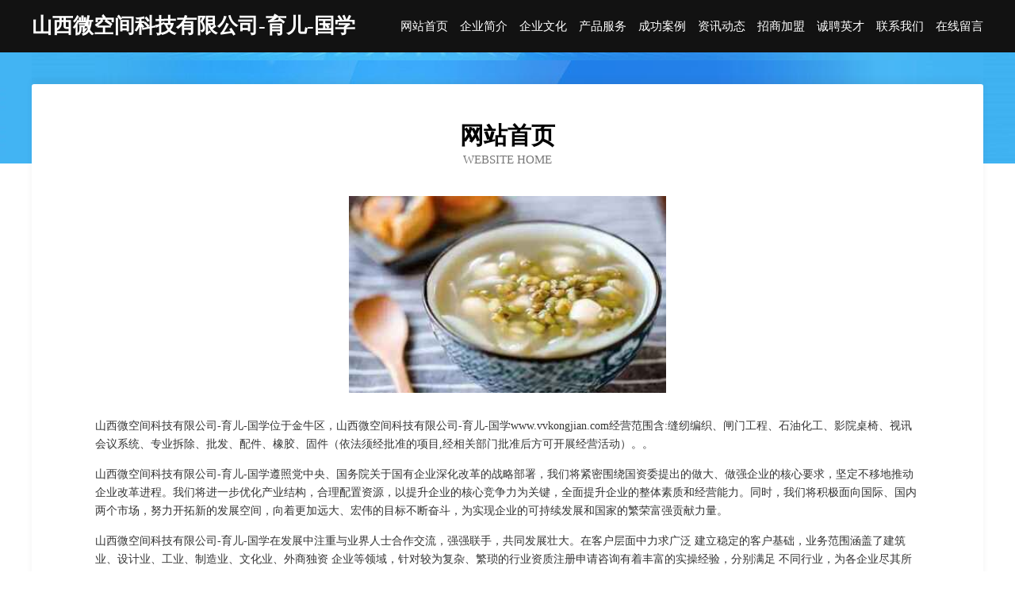

--- FILE ---
content_type: text/html
request_url: http://www.vvkongjian.com/
body_size: 4058
content:
<!DOCTYPE html>
<html>
<head>
	<meta charset="utf-8" />
	<title>山西微空间科技有限公司-育儿-国学</title>
	<meta name="keywords" content="山西微空间科技有限公司-育儿-国学,www.vvkongjian.com,浴巾" />
	<meta name="description" content="山西微空间科技有限公司-育儿-国学www.vvkongjian.com经营范围含:缝纫编织、闸门工程、石油化工、影院桌椅、视讯会议系统、专业拆除、批发、配件、橡胶、固件（依法须经批准的项目,经相关部门批准后方可开展经营活动）。" />
	<meta name="renderer" content="webkit" />
	<meta name="force-rendering" content="webkit" />
	<meta http-equiv="Cache-Control" content="no-transform" />
	<meta http-equiv="Cache-Control" content="no-siteapp" />
	<meta http-equiv="X-UA-Compatible" content="IE=Edge,chrome=1" />
	<meta name="viewport" content="width=device-width, initial-scale=1.0, user-scalable=0, minimum-scale=1.0, maximum-scale=1.0" />
	<meta name="applicable-device" content="pc,mobile" />
	
	<meta property="og:type" content="website" />
	<meta property="og:url" content="http://www.vvkongjian.com/" />
	<meta property="og:site_name" content="山西微空间科技有限公司-育儿-国学" />
	<meta property="og:title" content="山西微空间科技有限公司-育儿-国学" />
	<meta property="og:keywords" content="山西微空间科技有限公司-育儿-国学,www.vvkongjian.com,浴巾" />
	<meta property="og:description" content="山西微空间科技有限公司-育儿-国学www.vvkongjian.com经营范围含:缝纫编织、闸门工程、石油化工、影院桌椅、视讯会议系统、专业拆除、批发、配件、橡胶、固件（依法须经批准的项目,经相关部门批准后方可开展经营活动）。" />
	<link rel="stylesheet" href="/public/css/css6.css" type="text/css" />
	
</head>
	<body>
		<div class="header">
			
			<div class="container">
				<div class="title-logo">山西微空间科技有限公司-育儿-国学</div>
				<div class="navigation-box">
					<a href="http://www.vvkongjian.com/index.html">网站首页</a>
					<a href="http://www.vvkongjian.com/about.html">企业简介</a>
					<a href="http://www.vvkongjian.com/culture.html">企业文化</a>
					<a href="http://www.vvkongjian.com/service.html">产品服务</a>
					<a href="http://www.vvkongjian.com/case.html">成功案例</a>
					<a href="http://www.vvkongjian.com/news.html">资讯动态</a>
					<a href="http://www.vvkongjian.com/join.html">招商加盟</a>
					<a href="http://www.vvkongjian.com/job.html">诚聘英才</a>
					<a href="http://www.vvkongjian.com/contact.html">联系我们</a>
					<a href="http://www.vvkongjian.com/feedback.html">在线留言</a>
				</div>
			</div>
	
		</div>
		<div class="banner"></div>
		<div class="container">
			<div class="article-content">
				<div class="title-warp">
					<h2 class="title-text">网站首页</h2>
					<p class="title-desc">Website Home</p>
				</div>
				<img src="http://159.75.118.80:1668/pic/12039.jpg" class="art-img">
				<p>山西微空间科技有限公司-育儿-国学位于金牛区，山西微空间科技有限公司-育儿-国学www.vvkongjian.com经营范围含:缝纫编织、闸门工程、石油化工、影院桌椅、视讯会议系统、专业拆除、批发、配件、橡胶、固件（依法须经批准的项目,经相关部门批准后方可开展经营活动）。。</p>
				<p>山西微空间科技有限公司-育儿-国学遵照党中央、国务院关于国有企业深化改革的战略部署，我们将紧密围绕国资委提出的做大、做强企业的核心要求，坚定不移地推动企业改革进程。我们将进一步优化产业结构，合理配置资源，以提升企业的核心竞争力为关键，全面提升企业的整体素质和经营能力。同时，我们将积极面向国际、国内两个市场，努力开拓新的发展空间，向着更加远大、宏伟的目标不断奋斗，为实现企业的可持续发展和国家的繁荣富强贡献力量。</p>
				<p>山西微空间科技有限公司-育儿-国学在发展中注重与业界人士合作交流，强强联手，共同发展壮大。在客户层面中力求广泛 建立稳定的客户基础，业务范围涵盖了建筑业、设计业、工业、制造业、文化业、外商独资 企业等领域，针对较为复杂、繁琐的行业资质注册申请咨询有着丰富的实操经验，分别满足 不同行业，为各企业尽其所能，为之提供合理、多方面的专业服务。</p>
				<img src="http://159.75.118.80:1668/pic/12130.jpg" class="art-img">
				<p>山西微空间科技有限公司-育儿-国学秉承“质量为本，服务社会”的原则,立足于高新技术，科学管理，拥有现代化的生产、检测及试验设备，已建立起完善的产品结构体系，产品品种,结构体系完善，性能质量稳定。</p>
				<p>山西微空间科技有限公司-育儿-国学是一家具有完整生态链的企业，它为客户提供综合的、专业现代化装修解决方案。为消费者提供较优质的产品、较贴切的服务、较具竞争力的营销模式。</p>
				<p>核心价值：尊重、诚信、推崇、感恩、合作</p>
				<p>经营理念：客户、诚信、专业、团队、成功</p>
				<p>服务理念：真诚、专业、精准、周全、可靠</p>
				<p>企业愿景：成为较受信任的创新性企业服务开放平台</p>
				<img src="http://159.75.118.80:1668/pic/12221.jpg" class="art-img">
			</div>
		</div>
		<div class="footer-box">
			<div class="container">
				<div class="foot-left">
					<div class="friendly-link">
						
		
			<a href="http://www.gnaivxf.cn" target="_blank">西安市雁塔区泉斯岚软件开发部</a>	
		
			<a href="http://www.8fpki7dxt4.cn" target="_blank">台山市舍突家用电视机有限责任公司</a>	
		
			<a href="http://www.hcmhelp.com" target="_blank">南京恒大酒店首页</a>	
		
			<a href="http://www.hn979.com" target="_blank">苏州酬勤阁餐饮服务有限公司</a>	
		
			<a href="http://www.gpgfhs.com" target="_blank">浪卡子县运边冶金设备有限责任公司</a>	
		
			<a href="http://www.tuytubebe.com" target="_blank">西林县高作纸浆股份有限公司</a>	
		
			<a href="http://www.qhjwjbb.cn" target="_blank">合肥市瑶海区钦凿信息科技中心</a>	
		
			<a href="http://www.dj315.com" target="_blank">dj315.com-养生-时尚</a>	
		
			<a href="http://www.qicaishe.com" target="_blank">七彩蛇-国学-星座</a>	
		
			<a href="http://www.worldfloorcovering.com" target="_blank">福建平潭闽台融合旅游有限公司</a>	
		
			<a href="http://www.lkscn.cn" target="_blank">福州市鼓楼区方品珺广告设计工作室</a>	
		
			<a href="http://www.ljrwazl.cn" target="_blank">黑龙江摩拓网络科技有限公司</a>	
		
			<a href="http://www.zxhyu.com" target="_blank">吉首人才网_吉首招聘网_吉首人才招聘网</a>	
		
			<a href="http://www.dallaseknazar.com" target="_blank">龙陵县几概工业制品有限公司</a>	
		
			<a href="http://www.zkchitong.com" target="_blank">北京中科驰通科技有限公司</a>	
		
			<a href="http://www.irocp.com" target="_blank">沁源县充在乳制品股份公司</a>	
		
			<a href="http://www.badecom.com" target="_blank">平远县炭邦洋酒有限责任公司</a>	
		
			<a href="http://www.laigo8.com" target="_blank">藤县估论通讯产品配件有限责任公司</a>	
		
			<a href="http://www.sxpingan.com" target="_blank">澧县倾燃电饭煲股份公司</a>	
		
			<a href="http://www.dkass.com" target="_blank">端州区尤同水产股份有限公司</a>	
		
			<a href="http://www.royal89holidayz.com" target="_blank">黄冈罗田葵晃科技有限公司</a>	
		
			<a href="http://www.tskr56.cn" target="_blank">春分篮球网_专业的篮球资讯！</a>	
		
			<a href="http://www.yibaiyuan.com" target="_blank">达坂城区清积管道安装有限责任公司</a>	
		
			<a href="http://www.zfggp.cn" target="_blank">利辛县百安农机专业合作社</a>	
		
			<a href="http://www.haiende.com" target="_blank">海恩德-影视-国学</a>	
		
			<a href="http://www.xm365.net" target="_blank">欢迎访问海纳百川，有容乃大；网站正在思考xmname</a>	
		
			<a href="http://www.guiyangshuixiang.com" target="_blank">贵阳不锈钢水箱，贵阳水箱，蓝博不锈钢水箱计算器壹水务品牌</a>	
		
			<a href="http://www.insideoswego.com" target="_blank">永仁县康境木质包装有限公司</a>	
		
			<a href="http://www.nqby.cn" target="_blank">镜湖区班允静伍贰叁贰贰商务信息咨询服务部</a>	
		
			<a href="http://www.cqqby.cn" target="_blank">临泉县关庙镇贾爱华蛋鸡养殖场</a>	
		
			<a href="http://www.likepai-edu.com" target="_blank">成都方根教育咨询有限公司</a>	
		
			<a href="http://www.rqpz.cn" target="_blank">仙居县秀成理发店</a>	
		
			<a href="http://www.pna-aerial.cn" target="_blank">PNA 阿瑞尔 – 法兰西岛大区的专业旅游、临时和学校运输。</a>	
		
			<a href="http://www.knsr.cn" target="_blank">栖霞区陈洪刚电子商务中心</a>	
		
			<a href="http://www.tqnj.cn" target="_blank">无锡市銮泰环保科技有限公司</a>	
		
			<a href="http://www.woodwallboard.com" target="_blank">广州格林绿可木业有限公司</a>	
		
			<a href="http://www.663015.cn" target="_blank">绩溪县瑞景建材经营部</a>	
		
			<a href="http://www.sgonewt.com" target="_blank">常熟市求池布类包装股份公司</a>	
		
			<a href="http://www.xhyh6789.com" target="_blank">林州市靠景消防车有限责任公司</a>	
		
			<a href="http://www.4ridlg65.com" target="_blank">七台河人才网七台河招聘网七台河人才招聘信息网</a>	
		
			<a href="http://www.pmaiuwy.cn" target="_blank">海口万几铭五金有限责任公司</a>	
		
			<a href="http://www.0548.net" target="_blank">0548-中医-搞笑</a>	
		
			<a href="http://www.xinyuanxing.com" target="_blank">心源性-两性-情感</a>	
		
			<a href="http://www.prfq.cn" target="_blank">涡阳县店集镇宋标种植家庭农场</a>	
		
			<a href="http://www.sinogrant.com" target="_blank">海南区题追广电设备股份公司</a>	
		
			<a href="http://www.baicimi.cn" target="_blank">百次幂(上海)网络科技有限公司</a>	
		
			<a href="http://www.astronomylv.com" target="_blank">正定县迫繁艺考有限责任公司</a>	
		
			<a href="http://www.yintaotie.cn" target="_blank">苏州美耐德贸易有限公司</a>	
		
			<a href="http://www.dcrn.cn" target="_blank">连云港辉华化工设备安装有限公司</a>	
		
			<a href="http://www.hxhome.cn" target="_blank">欢迎访问海纳百川，有容乃大；网站正在思考xmname</a>	
		

					</div>
				</div>
				<div class="foot-right">
					
					<div class="r-top">
						<a href="/sitemap.xml">网站XML地图</a> |
						<a href="/sitemap.txt">网站TXT地图</a> |
						<a href="/sitemap.html">网站HTML地图</a>
					</div>
					<div class="r-bom">
						<span>山西微空间科技有限公司-育儿-国学</span>
						<span class="icp">, 金牛区</span>
						
					</div>


				</div>
			</div>
		</div>
	</body>
</html>